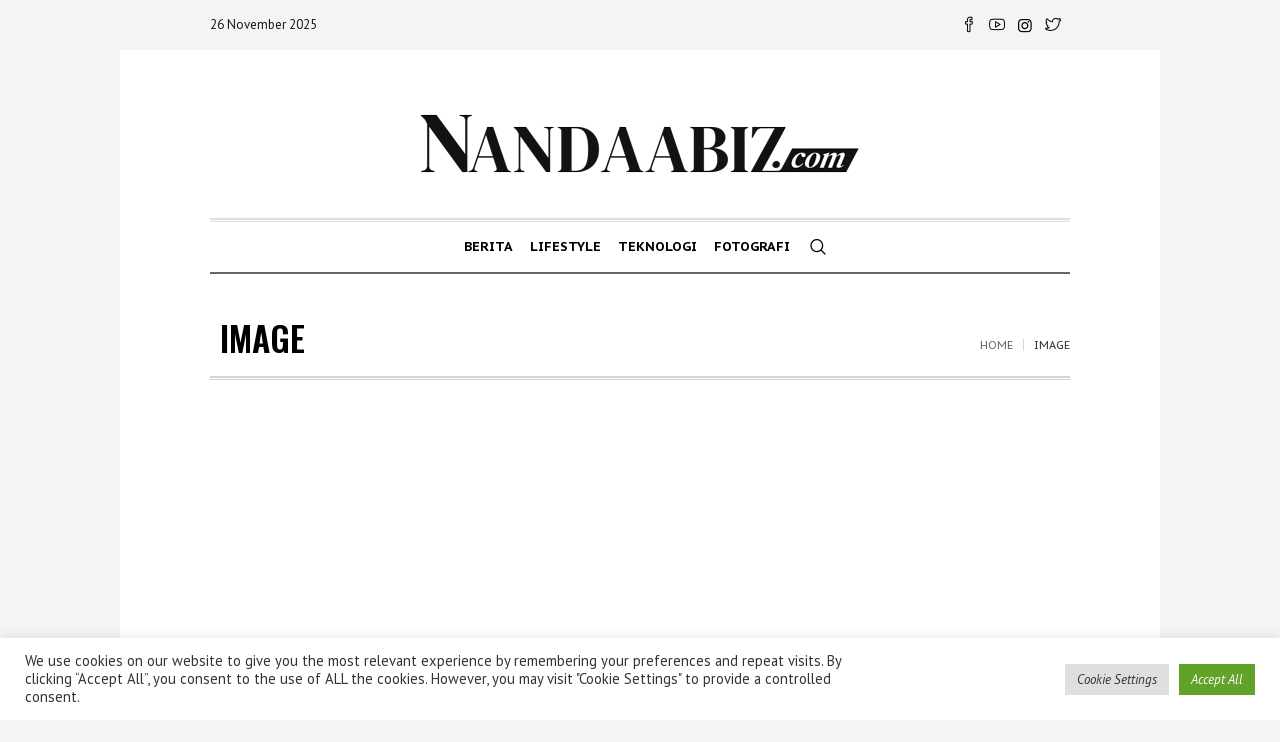

--- FILE ---
content_type: text/html; charset=utf-8
request_url: https://www.google.com/recaptcha/api2/aframe
body_size: -87
content:
<!DOCTYPE HTML><html><head><meta http-equiv="content-type" content="text/html; charset=UTF-8"></head><body><script nonce="OSTeg3BO6qyVannwEos0OQ">/** Anti-fraud and anti-abuse applications only. See google.com/recaptcha */ try{var clients={'sodar':'https://pagead2.googlesyndication.com/pagead/sodar?'};window.addEventListener("message",function(a){try{if(a.source===window.parent){var b=JSON.parse(a.data);var c=clients[b['id']];if(c){var d=document.createElement('img');d.src=c+b['params']+'&rc='+(localStorage.getItem("rc::a")?sessionStorage.getItem("rc::b"):"");window.document.body.appendChild(d);sessionStorage.setItem("rc::e",parseInt(sessionStorage.getItem("rc::e")||0)+1);localStorage.setItem("rc::h",'1764158736988');}}}catch(b){}});window.parent.postMessage("_grecaptcha_ready", "*");}catch(b){}</script></body></html>